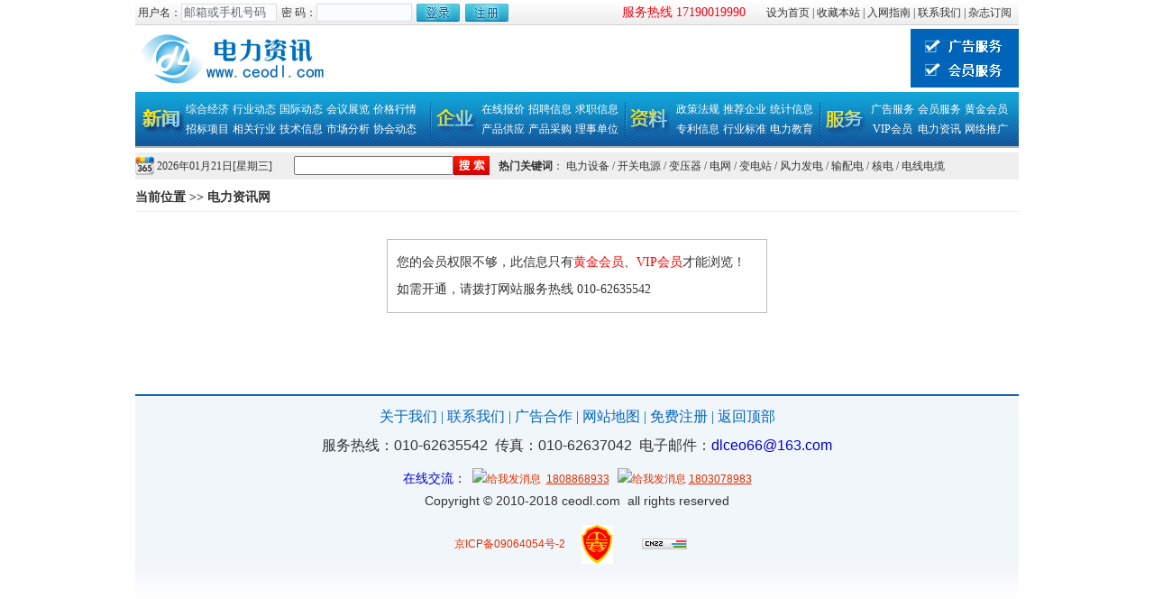

--- FILE ---
content_type: text/html;charset=utf-8
request_url: http://www.ceodl.com/s26406.html
body_size: 83
content:
<script language='javascript'>window.location.href='nopri.html'</script>

--- FILE ---
content_type: text/html;charset=utf-8
request_url: http://www.ceodl.com/nopri.html
body_size: 12343
content:
<!DOCTYPE html PUBLIC "-//W3C//DTD XHTML 1.0 Transitional//EN" "http://www.w3.org/TR/xhtml1/DTD/xhtml1-transitional.dtd">
<html xmlns="http://www.w3.org/1999/xhtml">
<head>
<meta http-equiv="Content-Type" content="text/html; charset=utf-8" />
<title>电力资讯网</title>
<META content="" name="keywords" />
<META content="" name="description" />
<link href="css.css" rel="stylesheet" type="text/css" />
<style>
.dymtitle{font-size:16px;font-weight:bold;height:40px; line-height:40px;color:#DD2E01;}
</style>
<script src="js/jquery/jquery-1.8.3.js"></script>
<script src="js/jquery/jquery-ui-1.9.2.custom.js"></script>
<link href="js/jquery/css/start/jquery-ui-1.9.2.custom.css" rel="stylesheet">
<script src="js/f.js"></script>
<script src="js/MSClass.js" language="javascript"></script>
<div style="display:none;width:640px;height:480px;" id="dialog">Loadding...</div>
<div style="display:none;width:900px;height:460px;" id="debug" title="提示信息：">Loadding...</div>
<script>
$(function(){
$("#dialog").dialog({
autoOpen: false,
width:640,height:500,
title:'www.dlceo.cn',
buttons:[{text: "关闭",click:function(){$( this ).dialog( "close" );}}]
});
});
</script></head>
<body>
<script src="js/jquery/jquery-1.8.3.js"></script>
<script src="js/jquery/jquery-ui-1.9.2.custom.js"></script>
<link href="js/jquery/css/start/jquery-ui-1.9.2.custom.css" rel="stylesheet">
<script src="js/f.js"></script>
<script src="js/MSClass.js" language="javascript"></script>
<div style="display:none;width:640px;height:480px;" id="dialog">Loadding...</div>
<div style="display:none;width:900px;height:460px;" id="debug" title="提示信息：">Loadding...</div>
<script>
$(function(){
$("#dialog").dialog({
autoOpen: false,
width:640,height:500,
title:'www.dlceo.cn',
buttons:[{text: "关闭",click:function(){$( this ).dialog( "close" );}}]
});
});
</script><link href="css.css" rel="stylesheet" type="text/css" />
<div class="top1">
<div id="topuser"></div>
<div class="top12"><span class="red f14 mr20">服务热线 17190019990</span><a href="#" onclick="this.style.behavior='url(#default#homepage)';this.sethomepage('http://www.ceodl.com')" style="cursor:pointer">设为首页</a>|<a href="javascript:window.external.addfavorite('http://www.ceodl.com','电力资讯网')">收藏本站</a>|<a href="/d7256.html">入网指南</a>|<a href="d188.html" target="_blank">联系我们</a>|<a href="/dyzz.html">杂志订阅</a></div>
</div>
<script>$('#topuser').load('ajax.php?ac=checklogin&sid='+Math.random())</script>
<div class="top2">
<div class="logo"><a href="/"><img src="upload/news/1480677416.jpg" border="0" /></a></div>
<div class="top22">
<a href='http://www.ceodl.com/service294.html' target='_blank'><object classid='clsid:D27CDB6E-AE6D-11cf-96B8-444553540000' codebase='http://download.macromedia.com/pub/shockwave/cabs/flash/swflash.cab#version=7,0,19,0' width='630' height='65'><param name='movie' value='upload/news/1467953470.swf' /><param name='quality' value='high' /><param name='wmode' value='opaque'><embed src='upload/news/1467953470.swf' quality='high' pluginspage='http://www.macromedia.com/go/getflashplayer' type='application/x-shockwave-flash' wmode='transparent' width='630' height='65'></embed></object></a></div>
<div class="top23"><a href="service294.html" target="_blank"><img src="images/top23_1.jpg" /></a><br /><a href="service291.html" target="_blank"><img src="images/top23_2.jpg" /></a></div>
</div>
<div class="menu">
<div style="width:328px;float:left;"><ul>
<li class="menuli"><a href="c222.html" target="_blank">综合经济</a></li>
<li class="menuli"><a href="c29.html" target="_blank">行业动态</a></li>
<li class="menuli"><a href="c30.html" target="_blank">国际动态</a></li>
<li class="menuli"><a href="c31.html" target="_blank">会议展览</a></li>
<li class="menuli"><a href="c32.html" target="_blank">价格行情</a></li>
<li class="menuli"><a href="c35.html" target="_blank">招标项目</a></li>
<li class="menuli"><a href="c33.html" target="_blank">相关行业</a></li>
<li class="menuli"><a href="c36.html" target="_blank">技术信息</a></li>
<li class="menuli"><a href="c37.html" target="_blank">市场分析</a></li>
<li class="menuli"><a href="c34.html" target="_blank">协会动态</a></li>
</ul></div>
<div style="width:216px;float:left;"><ul>
<li class="menuli"><a href="c38.html" target="_blank">在线报价</a></li>
<li class="menuli"><a href="c39.html" target="_blank">招聘信息</a></li>
<li class="menuli"><a href="c40.html" target="_blank">求职信息</a></li>
<li class="menuli"><a href="c223.html" target="_blank">产品供应</a></li>
<li class="menuli"><a href="c224.html" target="_blank">产品采购</a></li>
<li class="menuli"><a href="" target="_blank">理事单位</a></li>
</ul></div>
<div style="width:216px;float:left;"><ul>
<li class="menuli"><a href="c42.html" target="_blank">政策法规</a></li>
<li class="menuli"><a href="c46.html" target="_blank">推荐企业</a></li>
<li class="menuli"><a href="c43.html" target="_blank">统计信息</a></li>
<li class="menuli"><a href="c44.html" target="_blank">专利信息</a></li>
<li class="menuli"><a href="c45.html" target="_blank">行业标准</a></li>
<li class="menuli"><a href="c41.html" target="_blank">电力教育</a></li>
</ul></div>
<div style="width:220px;float:left;"><ul>
<li class="menuli"><a href="http://www.ceodl.com/service294.html" target='_blank'>广告服务</a></li>
<li class="menuli"><a href="http://www.ceodl.com/service291.html" target='_blank'>会员服务</a></li>
<li class="menuli"><a href="http://www.ceodl.com/service292.html" target='_blank'>黄金会员</a></li>
<li class="menuli"><a href="http://www.ceodl.com/service293.html" target='_blank'>VIP会员</a></li>
<li class="menuli"><a href="http://www.ceodl.com/service296.html" target='_blank'>电力资讯</a></li>
<li class="menuli"><a href="http://www.ceodl.com/service294.html" target='_blank'>网络推广</a></li>
</ul></div>
</div>
<div class="ss">
<div><table border="0" cellpadding="0" cellspacing="0"><tr>
<td width="25"><img src="images/sch.png" /></td><td height="21" width="155"> <span id="showtime"></span>
<script language="javascript">$('#showtime').load('ajax.php?ac=get_showtime&sid='+Math.random());</script>
</td>
<td width="150"><input type="text" class="input_ss" id="topss" onkeydown="if(event.keyCode==13) $('#ssimagebutton').click();" /> </td>
<td width="50"><img src="images/ss.jpg" onclick="if($('#topss').val()!=''){window.location.href='search.php?ss='+$('#topss').val();}else{alert('请输入搜索关键字');}" style="cursor:pointer" id="ssimagebutton" /></td>
<td width="590"> <b>热门关键词</b>：
<span><a href="/search.php?ss=电力设备" target="_blank">电力设备</a> /</span>
<span><a href="/search.php?ss=开关电源" target="_blank">开关电源</a> /</span>
<span><a href="/search.php?ss=变压器" target="_blank">变压器</a> /</span>
<span><a href="/search.php?ss=电网" target="_blank">电网</a> /</span>
<span><a href="/search.php?ss=变电站" target="_blank">变电站</a> /</span>
<span><a href="/search.php?ss=风力发电" target="_blank">风力发电</a> /</span>
<span><a href="/search.php?ss=输配电" target="_blank">输配电</a> /</span>
<span><a href="/search.php?ss=核电" target="_blank">核电</a> /</span>
<span><a href="/search.php?ss=电线电缆" target="_blank">电线电缆</a> </span>
</td>
</tr></table>
</div></div><div class="nav">
<div class="navl"></div><div class="navm">当前位置 >> <a href="/" class="font">电力资讯网</a></div>
<div class="navr"></div>
</div>
<div class="cl"></div>
<div style="width:400px;margin:30px auto; line-height:30px;border:1px solid silver;padding:10px;font-size:14px;">
您的会员权限不够，此信息只有<a href="/service291.html"><font color="red">黄金会员</font></a>、<a href="/service291.html"><font color="red">VIP会员</font></a>才能浏览！<br />
如需开通，请拨打网站服务热线 010-62635542
</div>
<div class="c">
<div style="width:320px;float:left">
<script type="text/javascript"><!--
google_ad_client = "ca-pub-6956738183000928";
/* 页首横幅 */
google_ad_slot = "5096742564";
google_ad_width = 320;
google_ad_height = 50;
//-->
</script>
<script type="text/javascript"
src="http://pagead2.googlesyndication.com/pagead/show_ads.js">
</script>
</div>
<div style="width:320px;float:left;margin-left:10px;">
<script type="text/javascript"><!--
google_ad_client = "ca-pub-6956738183000928";
/* 页首横幅 */
google_ad_slot = "5096742564";
google_ad_width = 320;
google_ad_height = 50;
//-->
</script>
<script type="text/javascript"
src="http://pagead2.googlesyndication.com/pagead/show_ads.js">
</script>
</div>
<div style="width:320px;float:left;margin-left:10px;">
<script type="text/javascript"><!--
google_ad_client = "ca-pub-6956738183000928";
/* 页首横幅 */
google_ad_slot = "5096742564";
google_ad_width = 320;
google_ad_height = 50;
//-->
</script>
<script type="text/javascript"
src="http://pagead2.googlesyndication.com/pagead/show_ads.js">
</script>
</div>
</div>
<div class="end"><div class="endc">
<div class="end_menu">
<a href="d187.html" class="blue">关于我们</a> | <a href="d188.html" class="blue">联系我们</a> | <a href="/service294.html" class="blue">广告合作</a> | <a href="d7257.html" class="blue">网站地图</a> | <a href="register.html" class="blue">免费注册</a> | <a href="#top" class="blue">返回顶部</a></div>
<div class="end2 wze"><div>
	<div class="endmenu" style="text-align: center">
		<span style="font-size: 14px"><font size="3">服务热线：010-62635542 &nbsp;传真：010-62637042 &nbsp;电子邮件：</font><a href="mailto:ncsqwk@163.com" style="color: rgb(221,46,1); text-decoration: none"><span style="color: rgb(0,0,205)"><font size="3">dlceo66@163.com</font></span></a></span></div>
	<div class="end1">
		<p style="text-align: center">
			<span style="font-size: 14px; color: rgb(0,0,205)">在线交流：&nbsp;</span>&nbsp;<a href="tencent://message/?uin=1808868933&amp;site=qq%E5%AE%A2%E6%9C%8D&amp;menu=yes" style="color: rgb(221,46,1); text-decoration: none"><img alt="给我发消息" border="0" src="http://wpa.qq.com/pa?p=1:1808868933:1" style="border-top-width: 0px; border-left-width: 0px; border-bottom-width: 0px; border-right-width: 0px" /></a>&nbsp; <u><a href="tencent://message/?uin=1808868933&amp;site=qq%E5%AE%A2%E6%9C%8D&amp;menu=yes" style="color: rgb(221,46,1); text-decoration: none">1808868933</a></u> &nbsp;&nbsp;<a href="tencent://message/?uin=1803078983&amp;site=qq%E5%AE%A2%E6%9C%8D&amp;menu=yes" style="color: rgb(221,46,1); text-decoration: none"><img alt="给我发消息" border="0" src="http://wpa.qq.com/pa?p=1:1808868933:1" style="border-top-width: 0px; border-left-width: 0px; border-bottom-width: 0px; border-right-width: 0px" /></a> <u><a href="tencent://message/?uin=1803078983&amp;site=qq%E5%AE%A2%E6%9C%8D&amp;menu=yes" style="color: rgb(221,46,1); text-decoration: none">1803078983</a></u><br />
			<span style="font-size: 14px"><span>Copyright<span class="Apple-converted-space">&nbsp;</span><span style="font-family: arial, helvetica, sans-serif">&copy;<span class="Apple-converted-space">&nbsp;</span></span>2010-2018 ceodl.com &nbsp;all rights reserved</span></span></p>
		<table align="center" width="300">
			<tbody>
				<tr>
					<td>
						<a class="font" href="http://beian.miit.gov.cn/" style="color: rgb(221,46,1); text-decoration: none" target="_blank">京ICP备09064054号-2</a></td>
					<td>
						<a href="http://beian.miit.gov.cn/" style="color: rgb(221,46,1); text-decoration: none" target="_blank"><img border="0" height="43" src="http://www.nhclsq.com/images/icp.jpg" style="border-top-width: 0px; border-left-width: 0px; border-bottom-width: 0px; border-right-width: 0px" width="35" /></a></td>
					<td width="100">
						<a href="http://cnzz.com/stat/website.php?web_id=3975245" style="color: rgb(221,46,1); text-decoration: none" target="_blank" title="站长统计"><img border="0" hspace="0" src="http://icon.cnzz.com/img/pic.gif" style="border-top-width: 0px; border-left-width: 0px; border-bottom-width: 0px; border-right-width: 0px" /></a></td>
				</tr>
			</tbody>
		</table>
	</div>
</div>
<p>
	&nbsp;</p>
</div>
</div></div>
</body>
</html>

--- FILE ---
content_type: text/html;charset=utf-8
request_url: http://www.ceodl.com/ajax.php?ac=checklogin&sid=0.6688350632152762
body_size: 738
content:
<table cellpadding="0" cellspacing="0" border="0"><tr><td>&nbsp;用户名：</td>
<td width="111" height="22"><input name="usr" type="text" class="top_input" id="usr" onfocus="if(this.value=='邮箱或手机号码'){this.value=''}" onblur="if(this.value==''||this.value=='邮箱或手机号码'){this.value='邮箱或手机号码';}" value="邮箱或手机号码" style="color:#666666;"/>
</td><td>密 码：</td>
<td width="111"><input name="pwd" type="password" class="top_input" id="pwd" style="color:#666666;" /></td>
<td width="54"><a href="javascript:void(0)" onclick="login();"><img src="images/login.png" border="0" /></a></td><td><a href="register.html"><img src="images/reg.png" border="0" /></a></td>
</tr></table>


--- FILE ---
content_type: text/html;charset=utf-8
request_url: http://www.ceodl.com/ajax.php?ac=get_showtime&sid=0.027268712472235723
body_size: 40
content:
 2026年01月21日[星期三]

--- FILE ---
content_type: text/html; charset=utf-8
request_url: https://www.google.com/recaptcha/api2/aframe
body_size: 249
content:
<!DOCTYPE HTML><html><head><meta http-equiv="content-type" content="text/html; charset=UTF-8"></head><body><script nonce="0GNrSFIWgXy33nWKBgcKgw">/** Anti-fraud and anti-abuse applications only. See google.com/recaptcha */ try{var clients={'sodar':'https://pagead2.googlesyndication.com/pagead/sodar?'};window.addEventListener("message",function(a){try{if(a.source===window.parent){var b=JSON.parse(a.data);var c=clients[b['id']];if(c){var d=document.createElement('img');d.src=c+b['params']+'&rc='+(localStorage.getItem("rc::a")?sessionStorage.getItem("rc::b"):"");window.document.body.appendChild(d);sessionStorage.setItem("rc::e",parseInt(sessionStorage.getItem("rc::e")||0)+1);localStorage.setItem("rc::h",'1769011167351');}}}catch(b){}});window.parent.postMessage("_grecaptcha_ready", "*");}catch(b){}</script></body></html>

--- FILE ---
content_type: text/css
request_url: http://www.ceodl.com/css.css
body_size: 13143
content:
body{font-size:12px;margin:0;padding:0;color:#333333;}
div{overflow:hidden;}
img{border:0;}
a{color:#333333; text-decoration:none;}
a:visited{color:#333333;}
a:hover{color:#0064B9;}
ul{margin:0;padding:0;overflow:hidden;}
li{list-style:none;}
input{color:#333333;}
.dno{display:none;}
.mt5{margin-top:5px;}
.mt10{margin-top:10px;}
.m5{margin:5px;}
.m10{margin:10px;}
.mb10{margin-bottom:10px;}
.pdtop10{padding-top:10px;}
.lh24{line-height:24px;}
.tc{text-align:center}
.tr{text-align:right}
.f14{font-size:14px;}
.fl{float:left;}
.fr{float:right;}
.bk{border:1px solid #C1D5EE;}
.mr20{margin-right:20px;}
.b{font-weight:bold;}
.wz{color:#0668A9;}
.a1{color:#0065BA;} 
.a1 a:link{color:#0065BA; text-decoration:none;}
.a1 a:visited{color:#0065BA;}
.a1 a:hover{color:#0065BA;}
.xhx{border-bottom:1px dashed silver;}
.xhx td{border-bottom:1px dashed silver;}
.wze{font-family:Arial, Helvetica, sans-serif;}
.red{color:#F50512;}
.red:link{color:#F50512;}
.red:visited{color:#F50512;}
.blue{color:#0067BC;}
.blue:link{color:#0067BC;}
.blue:visited{color:#0067BC;}
.white{color:#ffffff;}
.white:link{color:#ffffff;}
.white:visited{color:#ffffff;}
.nav{width:980px;height:30px;line-height:30px;margin:0 auto;font-size:14px;font-weight:bold;border-bottom:1px solid #efefef;clear:both;}
.nav span{margin:0 2px; font-family: Arial, Helvetica, sans-serif}
.c{width:980px;margin:0 auto;clear:both;margin-top:10px;}
.c960{width:960px;line-height:24px;margin:0 auto;}
.top1{width:980px;margin:0 auto;height:28px; line-height:28px; background:url(images/top1bg.jpg) repeat-x;}
.top2{width:980px;height:74px;margin:0 auto;clear:both;}
.logo{float:left;width:224px;height:65px;margin-top:4px;}
.logo img{width:218px;height:65px;}
.top22{float:left;width:630px;height:65px;margin-top:4px;}
.top23{float:right;width:120px;height:65px;margin-top:4px; background:#0064B9;}
.top23 img{margin-top:12px;margin-left:16px;border:0;}
.menu{width:980px;height:62px;margin:0 auto;background: url(images/menubg.jpg);font-size:12px;}
.menu a{color:#ffffff;}
.menu_hover{background:url(images/menuhover.jpg) no-repeat;}
.menu ul{margin-left:54px;margin-top:8px;line-height:22px;}
.menu ul li{float:left;width:48px;text-align:center;padding:0 2px;}
.menu ul li:hover{color:#FFE97C;background:url(images/menuhover.jpg) no-repeat;}

.top3{width:980px;height:59px;margin:0 auto;background:url(images/top3bg.jpg) repeat-x;clear:both;}
.top3c{width:980px;height:20px;margin:0 auto;background:url(images/top3bg.jpg) repeat-x;}
.top31{float:left;width:134px;}
.top32{float:left;width:368px;height:27px;margin-top:14px;border:1px solid #B6B6B6; background:#ffffff;}
.top33{float:left;width:86px;height:29px;margin-top:14px; margin-left:3px;}
.top34{float:left;margin-top:14px;margin-left:20px;line-height:27px;width:360px;height:24px;}
.ss_input{width:360px;height:27px;line-height:27px;border:0;}
.hotkey{color:#0065B7;font-weight:bold;}
.ss{width:980px;height:30px;line-height:30px; background:#efefef;margin:5px auto;}
#topuser{width:430px;float:left;}
.top_input{width:100px;height:16px;border:1px solid #dddddd; background:#F9FDFF;}
.rounded{border:1px #CCC solid; background:#FFF; -moz-border-radius:5px; -webkit-border-radius:5px; border-radius:5px;}
.input{outline:0; border:1px #CCC solid; padding:5px; height:15px; line-height:15px;}
.select{padding:4px; height:27px; border:1px #CCC solid;}
.top12{float:right;width:500px; text-align:right;padding-right:5px;}
.top12 a{margin:0 3px;}
.big_title{height:40px; line-height:40px; font-size:16px;font-weight:bold;border-bottom:1px solid #efefef;color:#9E0500;}
.c_ul li{float:left;width:180px;margin:10px 5px;text-align:center;line-height:30px;}
.index_ys{width:920px;margin:20px auto;line-height:30px;font-size:14px;}
.index_ys ul li{background:url(images/li.jpg) no-repeat;padding-left:40px;margin:10px 0;}
.end{width:980px;clear:both;line-height:24px;background:url(images/endbg.jpg) repeat-x;text-align:center;margin:10px auto;}
.endc{width:980px;padding:10px 0;margin:0 auto;}
.end_menu{text-align:center; font-size:16px;line-height:30px;color:#0067BC;}
.end2{margin:5px auto;line-height:24px;padding-bottom:50px;}
.index_gcalul li{float:left;width:200px;height:200px; text-align:center;margin:20px 20px;}
.index_gcalul li .title{height:24px;line-height:24px; background:#efefef;}
.l{width:730px;float:left;margin-left:10px;}
.lul li{float:left;width:140px;height:160px; text-align:center;margin:20px 20px;}
.lul li .title{height:24px;line-height:24px; background:#efefef;}
.ul1{margin-left:8px;}
.ul1 li{float:left;width:150px;height:170px; text-align:center;margin:20px 20px;border:1px solid #cccccc; background:#efefef;}
.ul1 li img{border:0;padding:2px;}
.ul1 li .title{height:24px;line-height:24px; background:#cccccc;margin-top:2px;}
.r{width:210px;float:right;margin-right:10px;padding:4px;border:1px solid #cccccc;margin:10px;}
.rtitle{height:30px;line-height:30px;border-bottom:1px solid #cccccc;font-weight:bold;}
.rul li{ line-height:30px;}
.lsdw{background:url(images/lsdw_bg.jpg) repeat-x;height:34px;line-height:31px;border-right:1px solid #BED4EB;}
.lsdw_t{float:left;width:110px;height:34px;float:left; background:url(images/lsdw_t.jpg) no-repeat;}
.lsdw_t_r{float:left;color:#F66707;padding-left:12px;font-weight:bold;}
.lsdw_t_m{float:right;padding-right:12px;}
.lsdw1{height:60px;border:1px solid #BED4EB;border-top:none;padding:10px 0;}
.lsdw1 ul li{float:left;margin-left:9px;}
.lsdw1 img{width:182px;height:60px;border:1px solid #969897;}
.ggw3{clear:both;}
.ggw3 li{float:left;margin-right:10px;width:320px;height:60px;overflow:hidden;}
.ggw3 img{width:320px;height:60px;}
.ggw5{clear:both;}
.ggw5 li{float:left;margin-right:10px;width:188px;height:60px;overflow:hidden;}
.ggw5 img{width:188px;height:60px;}
.title1{background:url(images/title12bg.jpg) repeat-x;height:30px;line-height:30px;color:#0064B9;}
.title11{float:left;width:85px;background:url(images/title11bg.jpg) no-repeat;padding-left:22px;font-size:14px;font-weight:bold;}
.title11a{float:left;width:117px;background:url(images/title11abg.jpg) no-repeat;padding-left:22px;font-size:14px;font-weight:bold;}
.title12{float:left;color:#F66707;padding-left:12px;font-weight:bold;}
.title1more{float:right;padding-right:10px;}
.title2{height:30px;line-height:30px;color:#0064B9;border-bottom:1px solid #BED4EB;}
.title21{float:left;width:85px;background:url(images/title11bg.jpg) no-repeat;padding-left:22px;font-size:14px;font-weight:bold;}
.title22{float:left;padding-left:10px;font-weight:bold;}
.title2more{float:right;padding-right:10px;}
.fbxxbtn{width:99px;height:30px; background:url(images/title22bg.jpg) no-repeat;text-align:center;margin:0 15px;}
.index_flash{width:303px;height:242px;float:left;}
.index_gqxx{width:390px;height:242px;float:left;margin-left:10px;}
.index_gqxx_r{float:right;height:242px;}
.index_gqxx_r div{padding:1px;border:1px solid #BED4EB;margin-bottom:6px;}
.index_gqxx_r img{width:258px;height:52px;padding:1px;border:1px solid #BED4EB;margin-bottom:6px;display:block;}
.index_xxqk{width:303px;height:278px;float:left;}
.index_tjhy{float:right;width:260px;height:278px;}
.zgcmsb{width:970px;height:236px;margin:5px auto;}
.zgcmsbul{margin:0px;}
.zgcmsbul li{float:left;width:126px;height:109px;margin:3px 5px;border:1px solid #ccc;}
.zgcmsbul li img{width:126px;height:109px;}
.tjqytitle{width:976px;height:28px;margin:0 auto;background:url(images/tjqy.jpg) no-repeat}
.tjyq{width:978px;margin:10px auto;}
.tjyqul{margin:0px;}
.tjyqul li{float:left;width:183px;height:70px;margin-left:10px;}
.tjyqul li img{width:183px;height:60px;}

.cpsbfl{height:334px;}
.cpsbflul{margin:8px;}
.cpsbflul li{width:304px;height:60px;float:left;margin:7px 5px; line-height:20px;overflow:hidden;padding:3px;}
.cpsbflul li:hover{ background:#efefef;}
.title3{height:54px;line-height:30px;color:#0064B9; background:url(images/title3bg.jpg) repeat-x;}
.title31{float:left;width:217px;height:54px;}
.title32{float:left;width:762px;margin-top:13px;line-height:30px;color:#000000;border-right:1px solid #BCD5E9;}
.title3more{float:right;padding-right:10px;border-right:#BCD5E9;}
.index_news_div1{width:980px;clear:both;margin:0 auto;}
.index_news_div2{width:325px;height:212px;float:left;border:1px solid #BED4EB;border-right:0;margin-top:10px;}
.index_news_div3{margin:6px; line-height:25px;}
.index_news_div3 li{background:url(images/libg.jpg) no-repeat 0 8px;padding-left:10px;}
.index_zpxx li{height:26px;line-height:26px;overflow:hidden;}
.nrul li{background:url(images/libg.jpg) no-repeat 0 8px;padding-left:10px;}
.index_nr_pic1{width:95px;height:75px;border:1px solid #BFD3EB;}
.index_nr_div1{width:105px;height:80px;float:left;}
.index_nr_div2{float:left;width:200px;}
.index_nr_div3{clear:both;height:70px;padding-top:10px;}
.index_ggw_div1{width:980px;margin:0 auto;}
.index_ggw_div11{width:326px;height:62px;float:left;}
.index_ggw_div11 img{border:1px solid silver;}
.dlmrul{margin-left:5px;margin-top:10px;}
.dlmrul li{float:left;width:230px;height:110px;margin:5px 5px;overflow:hidden;}
.dlmr_l{width:100px;float:left;}
.dlmr_l img{width:80px;height:90px;padding:6px;border:1px solid silver;}
.dlmr_r{width:130px;float:left; line-height:20px;}
.dlmr_r_title{font-size:14px;font-weight:bold;}
.yqlj_txt_div{height:45px;margin:10px;}
.yqlj_txt_div ul{margin-left:5px;}
.yqlj_txt_div ul li{float:left;width:94px;margin:0px; line-height:20px}
.yqlj_pic_div{height:90px;margin-left:10px;}
.yqlj_pic_div ul li{float:left;width:118px;height:33px;margin:0 7px 10px 10px;}
.yqlj_pic_div ul li img{width:118px;height:31px;border:1px solid #000000;}
.zchy{width:240px;}
.index_zhjj{width:390px;height:280px;float:left;margin-left:10px;}
.index_zhjjul li{clear:both;height:24px;line-height:24px;}
.index_zhjjul{width:380px;}
.index_gqxxul{width:390px;}
.index_gqxxul li{width:170px;float:left;height:24px;line-height:24px;margin-right:10px;}
.index_zhjjul li,.index_gqxxul li,.libg1{background:url(images/libg1.jpg) no-repeat 5px;padding-left:15px;}
.index_gqxx_title{color:#0065BD;font-size:14px;font-weight:bold;height:30px;line-height:30px;border-bottom:1px solid #BED4EB;padding-left:10px;}
.gqxx_title{width:90px;text-align:center;border-right:1px solid #BED4EB;font-size:14px; cursor:pointer;}
.gqxx_title.hover{background:url(images/gqxx_title_hoverbg.jpg) no-repeat;}
.index_zxbj_div{float:left;width:705px;height:225px;}
.index_zxbj_div_r{float:right;width:259px;height:225px;}
.index_title_zpxx,.index_title_qzxx{width:129px;height:31px;line-height:31px;float:left;text-align:center;font-weight:bold;font-size:14px;color:#333333; cursor:pointer;}
.index_title_zpxx.hover{border-right:1px solid #C3D8ED; background:url(images/zpqzbg.jpg) repeat-x;color:#0265BA;}
.index_title_qzxx.hover{border-left:1px solid #C3D8ED; background:url(images/zpqzbg.jpg) repeat-x;color:#0265BA;}
.index_zpxx,.index_qzxx{line-height:24px;}
.index_zxbj_bg{background:url(images/index_zxbj_bg.jpg) repeat-y;height:184px;margin-top:10px;}
.index_zxbj_bg_title{border-top:1px solid #BFD3EB;border-bottom:1px solid #BFD3EB;height:24px; line-height:24px; background:url(images/index_zxbj_bg_title.jpg) repeat-y;}
.index_zxbj_bg td{ text-align:center;}
.index_zxbj_nr td{height:24px;}
.c_l{width:700px;float:left; line-height:24px;}
.c_r{width:260px;float:right;}
.c_ggw_ul li{margin-bottom:8px;}
.pg{height:30px; line-height:30px; text-align:center;border-bottom:1px solid #efefef;}
.pg span{margin:0 5px;}
.pg a{margin:0 5px;color:#0064B9;}
.gobtn{border:1px solid #333;margin-left:2px;background:#efefef;height:20px;width:30px; cursor:pointer;}
.table_title{background:#efefef;height:30px;line-height:30px;color:#0064B9;font-size:14px;font-weight:bold;}
.s_title{line-height:30px;text-align:center;font-weight:bold;font-size:16px;}
.s_other{text-align:center;border-bottom:3px solid #efefef;margin-bottom:10px;height:30px; line-height:30px;}
.btn{padding:5px 10px;line-height:24px; background:#0064b9;color:#ffffff;}
.btn:hover{color:#ffffff;}
.btn:visited{color:#ffffff;}
.gsxxtable td{background:#ffffff;}
.yqlj_div{clear:both;border:1px solid silver;padding:10px;margin-top:10px;}
.yqlj_div ul{margin:0;padding:0;}
.yqlj_div ul li{float:left;margin:10px;list-style:none;width:148px; text-align:center;}
.yqlj_div ul li img{width:118px;height:31px;border:1px solid #000000;}
.yqlj_r_ul li{height:70px;}
.c_pic{clear:both;border:1px solid silver;padding:10px;margin-top:10px;}
.c_pic_ul li{float:left;margin:10px;list-style:none;width:148px;height:100px;text-align:center;}
.yqlj_div ul{margin:0;padding:0;}
.cpsbdiv{border:1px solid #cccccc;padding:10px;}
.cpsb_gsmc{font-size:14px;font-weight:bold; height:36px; line-height:36px;width:500px;float:left;overflow:hidden;}
.cpsb_gsmc a{color:#DD2E01;}
.cpsb_gsjj{line-height:24px;height:50px; overflow:hidden;}
.zycptr{color:#666666;}
.zycptr a{color:#666666;}
.zycptr a:visited{color:#666666;}
.cpsbdq{height:36px; line-height:36px;float:left;width:150px;overflow:hidden;text-align:right;}
.gsxxtable td{background:#ffffff;}
.c_r_fl ul li{float:left;margin:0 5px; line-height:24px;}
.jubao ul li{float:left;width:104px;height:60px;overflow:hidden;line-height:20px;}
.jubao span{float:left;}

--- FILE ---
content_type: application/javascript
request_url: http://www.ceodl.com/js/f.js
body_size: 2893
content:
function delCookie(name)
{
     var exp = new Date();
     exp.setTime(exp.getTime() - 1);
     var cval=getCookie(name);
     if(cval!=null) document.cookie= name + "="+cval+";expires="+exp.toGMTString();
}
function getCookie(name)//取cookies函数
{
var arr = document.cookie.match(new RegExp("(^| )"+name+"=([^;]*)(;|$)"));
    if(arr != null) return unescape(arr[2]); return null;

}
function msg(p1,p2){
$("#debug").html(p1);
$("#debug" ).dialog({
 modal: true,
 buttons: {
 '确定': function() {
 $(this).dialog("close");$('#'+p2).focus();
 }
 }
});	
}
function msg1(p1,p2,p3){
$("#debug").html(p1);
$("#debug" ).dialog({
 modal: true,
 buttons: {
 '确定': function() {
 $(this).dialog("close");eval(p2);eval(p3);
 },
 '取消': function() {
 $(this).dialog("close");
 }
 }
});	
}
function DrawImage(ImgD,w,h){
var image=new Image();
var iwidth = w;
var iheight = h;
image.src=ImgD.src;
if(image.width<w) return;
if(image.width>0 && image.height>0){
flag=true;
if(image.width/image.height>= iwidth/iheight){
if(image.width>iwidth){
ImgD.width=iwidth;
ImgD.height=(image.height*iwidth)/image.width;
}else{
ImgD.width=image.width;
ImgD.height=image.height;
}
//ImgD.alt=image.width+"×"+image.height;
}else{
if(image.height>iheight){
ImgD.height=iheight;
ImgD.width=(image.width*iheight)/image.height;
}else{
ImgD.width=image.width;
ImgD.height=image.height;
}
//ImgD.alt=image.width+"×"+image.height;
}
//alert($('#simgdiv').css('height'));
$('#infodiv').css('height',ImgD.height);
//alert($('#simgdiv').css('height'));
}
}
//调用方式<img src="<?=$rs1['pic'];?>" border="0" onload="javascript:DrawImage(this,500,375)">
function setTab(name,cursel,n){
for(i=1;i<=n;i++){
var menu=document.getElementById(name+i);
var con=document.getElementById("con_"+name+"_"+i);
menu.className=i==cursel?"hover":"";
con.style.display=i==cursel?"block":"none";
}
}
function login(){
if($('#usr').val()==''||$('#usr').val()=='邮箱或手机号码'){
alert('请输入用户名');
$('#usr').focus();
return false;	
}
if($('#pwd').val()==''){
alert('请输入密码');
$('#pwd').focus();
return false;	
}
$('#topuser').load('ajax.php?ac=login&usr='+$('#usr').val()+'&pwd='+$('#pwd').val());
}
function CheckAll(form){
for (var i=0;i<form.elements.length;i++){
var e = form.elements[i];
if (e.name != 'chkall'){
e.checked = form.chkall.checked;
//alert(form.elements[i].value);
} 
}
}
function getsessionyzm(){
 $.get("ajax.php",{ac:'getsessionyzm',sid:Math.random()},function(data){
  if($.trim($('#yzm').val().toLowerCase())==$.trim(data)){
   $('#submitbutton').attr('disabled',false);
   $('#yzmreturnxx').html("&nbsp;");
  }else{
  $('#yzmreturnxx').html("<font color='red'>验证码不正确!请输入 "+$.trim(data)+" </font>");
  $('#submitbutton').attr('disabled',true);
 }
});
}

--- FILE ---
content_type: application/javascript
request_url: http://www.ceodl.com/js/MSClass.js
body_size: 11066
content:
<!--
/*MSClass (Class Of Marquee Scrollͨ�ò���Ϲ���JS��װ��) Ver 1.65*\

������ʱ��:2006-08-29 (Ver 0.5)
������ʱ��:2006-08-31 (Ver 0.8)
������ʱ��:2007-12-28 (Ver 1.65)
������˵��: + ���빦�� * ����������
	1.65.071228
		* �������������ʽ���� (�������������е����⣬������������)
		* ���׽������IE���⵼�����¹���ҳ�����׵����� (���θ�����Ҫ���������,��л���ϵ������������)
	1.6.070131
		+ ��ֹ��������ͣ����� (����9����������Ϊ-1���߶�̬��ֵ��ScrollSetp����Ϊ-1)
		+ �ж��Ƿ���Թ��� (����������С����ʾ����,���Զ�ȡ������)
		+ ������ʼ������ (������������������ֹͣ)
		+ Ĭ��ֵ (������ID��ѡ�⣬�����������ɸ����������ѡ������)
		+ ������̬��ֵ (�������Ӣ�ı�ʾtop|up|bottom|down|left|right,ʹ���ֱ�ۡ�����)
		* ���ֹ�����׼ȷ (���θ�����ҪĿ�Ľ����Bug,��л�ܬB�������)
	1.4.061211
		+ �����ͣ�ı�������� (�����ͣ�������ҹ���)
		* �����ĵ����ع��������»�ȡ�ĸ߶�/���Ȳ�׼ȷ
		* ������������� (IE��FF��Opera��NS��MYIE)
	1.2.060922
		+ ָ����Χ��Ъ����
		* �������
		* ������Ъ����ֹͣ�Ĵ���
	1.0.060901
		+ ���¡����ҹ���
		+ ��ʼ�ȴ�ʱ��
		+ ��������
		* ����ʱ�䵥λ
		* �������
		* �����ѭ��
		* ��ǿ����
		* �����Ż�
	0.8.060829
		  ������������ϡ��������

����ʾ��ַ:http://www.popub.net/script/MSClass.html
�����ص�ַ:http://www.popub.net/script/MSClass.js

��Ӧ��˵��:ҳ�����<script type="text/javascript" src="MSClass.js"></script>
	
	����ʵ��:
		//����ֱ�Ӹ�ֵ��
		new Marquee("marquee")
		new Marquee("marquee","top")
		......
		new Marquee("marquee",0,1,760,52)
		new Marquee("marquee","top",1,760,52,50,5000)
		......
		new Marquee("marquee",0,1,760,104,50,5000,3000,52)
		new Marquee("marquee",null,null,760,104,null,5000,null,-1)

		//������̬��ֵ��
		var marquee1 = new Marquee("marquee")	*�˲�����ѡ
		marquee1.Direction = "top";	����	marquee1.Direction = 0;
		marquee1.Step = 1;
		marquee1.Width = 760;
		marquee1.Height = 52;
		marquee1.Timer = 50;
		marquee1.DelayTime = 5000;
		marquee1.WaitTime = 3000;
		marquee1.ScrollStep = 52;
		marquee1.Start();

	����˵��:
		ID		"marquee"	����ID		(��ѡ)
		Direction	(0)		��������	(��ѡ,Ĭ��Ϊ0���Ϲ���) �����õ�ֵ����:0,1,2,3,"top","bottom","left","right" (0���� 1���� 2���� 3����)
		Step		(1)		�����Ĳ���	(��ѡ,Ĭ��ֵΪ2,��ֵԽ��,����Խ��)
		Width		(760)		�������ӿ���	(��ѡ,Ĭ��ֵΪ������ʼ���õĿ���)
		Height		(52)		�������Ӹ߶�	(��ѡ,Ĭ��ֵΪ������ʼ���õĸ߶�)
		Timer		(50)		��ʱ��		(��ѡ,Ĭ��ֵΪ30,��ֵԽС,�������ٶ�Խ��,1000=1��,���鲻С��20)
		DelayTime	(5000)		��Ъͣ���ӳ�ʱ��(��ѡ,Ĭ��Ϊ0��ͣ��,1000=1��)
		WaitTime	(3000)		��ʼʱ�ĵȴ�ʱ��(��ѡ,Ĭ�ϻ�0Ϊ���ȴ�,1000=1��)
		ScrollStep	(52)		��Ъ�������	(��ѡ,Ĭ��Ϊ������/�߶�,����ֵ���ӳپ�Ϊ0��Ϊ�����ͣ����,-1��ֹ������)

��ʹ�ý���:
		1������ֱ�Ӹ�����������ʾ����Ŀ��Ⱥ͸߶ȣ���(<div id="marquee" style="width:760px;height:52px;">......</div>)
		2������Ϊ����������ʽoverflow = auto����(<div id="marquee" style="width:760px;height:52px;overflow:auto;">......</div>)
		3��Ϊ�˸�׼ȷ�Ļ�ȡ��������Ŀ��Ⱥ͸߶ȣ��뾡���ܽ���������λֱ�Ӹ�����ȷ���߶�
		4������TABLE��ǵĺ����������Ҫ��TABLE������ʽdisplay = inline����(<div id="marquee" style="width:760px;height:52px;overflow:auto;"><table style="display:inline">......</table></div>)
		5�����ڷ����������Ъ������Ҫע���������λ��ļ�࣬ͬʱ��Ҫ�������Ŀ��Ӹ߶ȺͿ��ӿ�������׼ȷ�����ã����ڸ�������λ��ļ�����ͨ�������м����ߵ�Ԫ��ĸ߿��������е���
		6������LI�Զ����е�������ʱû�и��õĽ���취�����齫��ת���ɱ���(TABLE)����ʽ���ﵽͬ�ȵ�Ч��
		7����Ժ�����������ֶ��䣬�����ĩ�����Կո�" "�����ģ��뽫�ո�" "ת����"&nbsp;"
		8�������ͣ����˼��Դ��Flash��������һ���ľ����ԣ������ڽ�������ͼƬ<img>���ߴ����ӵ�ͼƬ<a><img></a>����ʽ������Ҫ��ֹ���Զ����У�

���С���л:
	���ϵ�����(QQ:30370740) (IEҳ�����׵�Bug) 2007/12/22
	�ܬB zhoujun#yuchengtech.com (���ֹ������е�bug) 2007/01/31
	�Ա����򷢲��������յ��������ѵ��ʼ�������˺ܶ�����ͽ��飬��л��ҵ�֧�֣�

\***��������/��Ȩ����:������(333) E-Mail:zhadan007@21cn.com ��ַ:http://www.popub.net***/


function Marquee()
{
	this.ID = document.getElementById(arguments[0]);
	if(!this.ID)
	{
		alert("��Ҫ���õ�\"" + arguments[0] + "\"��ʼ������\r\n�����ǩID�����Ƿ���ȷ!");
		this.ID = -1;
		return;
	}
	this.Direction = this.Width = this.Height = this.DelayTime = this.WaitTime = this.CTL = this.StartID = this.Stop = this.MouseOver = 0;
	this.Step = 1;
	this.Timer = 30;
	this.DirectionArray = {"top":0 , "up":0 , "bottom":1 , "down":1 , "left":2 , "right":3};
	if(typeof arguments[1] == "number" || typeof arguments[1] == "string")this.Direction = arguments[1];
	if(typeof arguments[2] == "number")this.Step = arguments[2];
	if(typeof arguments[3] == "number")this.Width = arguments[3];
	if(typeof arguments[4] == "number")this.Height = arguments[4];
	if(typeof arguments[5] == "number")this.Timer = arguments[5];
	if(typeof arguments[6] == "number")this.DelayTime = arguments[6];
	if(typeof arguments[7] == "number")this.WaitTime = arguments[7];
	if(typeof arguments[8] == "number")this.ScrollStep = arguments[8];
	this.ID.style.overflow = this.ID.style.overflowX = this.ID.style.overflowY = "hidden";
	this.ID.noWrap = true;
	this.IsNotOpera = (navigator.userAgent.toLowerCase().indexOf("opera") == -1);
	if(arguments.length >= 7)this.Start();
}

Marquee.prototype.Start = function()
{
	if(this.ID == -1)return;
	if(this.WaitTime < 800)this.WaitTime = 800;
	if(this.Timer < 20)this.Timer = 20;
	if(this.Width == 0)this.Width = parseInt(this.ID.style.width);
	if(this.Height == 0)this.Height = parseInt(this.ID.style.height);
	if(typeof this.Direction == "string")this.Direction = this.DirectionArray[this.Direction.toString().toLowerCase()];
	this.HalfWidth = Math.round(this.Width / 2);
	this.HalfHeight = Math.round(this.Height / 2);
	this.BakStep = this.Step;
	this.ID.style.width = this.Width + "px";
	this.ID.style.height = this.Height + "px";
	if(typeof this.ScrollStep != "number")this.ScrollStep = this.Direction > 1 ? this.Width : this.Height;
	var templateLeft = "<table cellspacing='0' cellpadding='0' style='border-collapse:collapse;display:inline;'><tr><td noWrap=true style='white-space: nowrap;word-break:keep-all;'>MSCLASS_TEMP_HTML</td><td noWrap=true style='white-space: nowrap;word-break:keep-all;'>MSCLASS_TEMP_HTML</td></tr></table>";
	var templateTop = "<table cellspacing='0' cellpadding='0' style='border-collapse:collapse;'><tr><td>MSCLASS_TEMP_HTML</td></tr><tr><td>MSCLASS_TEMP_HTML</td></tr></table>";
	var msobj = this;
	msobj.tempHTML = msobj.ID.innerHTML;
	if(msobj.Direction <= 1)
	{
		msobj.ID.innerHTML = templateTop.replace(/MSCLASS_TEMP_HTML/g,msobj.ID.innerHTML);
	}
	else
	{
		if(msobj.ScrollStep == 0 && msobj.DelayTime == 0)
		{
			msobj.ID.innerHTML += msobj.ID.innerHTML;
		}
		else
		{
			msobj.ID.innerHTML = templateLeft.replace(/MSCLASS_TEMP_HTML/g,msobj.ID.innerHTML);
		}
	}
	var timer = this.Timer;
	var delaytime = this.DelayTime;
	var waittime = this.WaitTime;
	msobj.StartID = function(){msobj.Scroll()}
	msobj.Continue = function()
				{
					if(msobj.MouseOver == 1)
					{
						setTimeout(msobj.Continue,delaytime);
					}
					else
					{	clearInterval(msobj.TimerID);
						msobj.CTL = msobj.Stop = 0;
						msobj.TimerID = setInterval(msobj.StartID,timer);
					}
				}

	msobj.Pause = function()
			{
				msobj.Stop = 1;
				clearInterval(msobj.TimerID);
				setTimeout(msobj.Continue,delaytime);
			}

	msobj.Begin = function()
		{
			msobj.ClientScroll = msobj.Direction > 1 ? msobj.ID.scrollWidth / 2 : msobj.ID.scrollHeight / 2;
			if((msobj.Direction <= 1 && msobj.ClientScroll <= msobj.Height + msobj.Step) || (msobj.Direction > 1 && msobj.ClientScroll <= msobj.Width + msobj.Step))			{
				msobj.ID.innerHTML = msobj.tempHTML;
				delete(msobj.tempHTML);
				return;
			}
			delete(msobj.tempHTML);
			msobj.TimerID = setInterval(msobj.StartID,timer);
			if(msobj.ScrollStep < 0)return;
			msobj.ID.onmousemove = function(event)
						{
							if(msobj.ScrollStep == 0 && msobj.Direction > 1)
							{
								var event = event || window.event;
								if(window.event)
								{
									if(msobj.IsNotOpera)
									{
										msobj.EventLeft = event.srcElement.id == msobj.ID.id ? event.offsetX - msobj.ID.scrollLeft : event.srcElement.offsetLeft - msobj.ID.scrollLeft + event.offsetX;
									}
									else
									{
										msobj.ScrollStep = null;
										return;
									}
								}
								else
								{
									msobj.EventLeft = event.layerX - msobj.ID.scrollLeft;
								}
								msobj.Direction = msobj.EventLeft > msobj.HalfWidth ? 3 : 2;
								msobj.AbsCenter = Math.abs(msobj.HalfWidth - msobj.EventLeft);
								msobj.Step = Math.round(msobj.AbsCenter * (msobj.BakStep*2) / msobj.HalfWidth);
							}
						}
			msobj.ID.onmouseover = function()
						{
							if(msobj.ScrollStep == 0)return;
							msobj.MouseOver = 1;
							clearInterval(msobj.TimerID);
						}
			msobj.ID.onmouseout = function()
						{
							if(msobj.ScrollStep == 0)
							{
								if(msobj.Step == 0)msobj.Step = 1;
								return;
							}
							msobj.MouseOver = 0;
							if(msobj.Stop == 0)
							{
								clearInterval(msobj.TimerID);
								msobj.TimerID = setInterval(msobj.StartID,timer);
							}
						}
		}
	setTimeout(msobj.Begin,waittime);
}

Marquee.prototype.Scroll = function()
{
	switch(this.Direction)
	{
		case 0:
			this.CTL += this.Step;
			if(this.CTL >= this.ScrollStep && this.DelayTime > 0)
			{
				this.ID.scrollTop += this.ScrollStep + this.Step - this.CTL;
				this.Pause();
				return;
			}
			else
			{
				if(this.ID.scrollTop >= this.ClientScroll)
				{
					this.ID.scrollTop -= this.ClientScroll;
				}
				this.ID.scrollTop += this.Step;
			}
		break;

		case 1:
			this.CTL += this.Step;
			if(this.CTL >= this.ScrollStep && this.DelayTime > 0)
			{
				this.ID.scrollTop -= this.ScrollStep + this.Step - this.CTL;
				this.Pause();
				return;
			}
			else
			{
				if(this.ID.scrollTop <= 0)
				{
					this.ID.scrollTop += this.ClientScroll;
				}
				this.ID.scrollTop -= this.Step;
			}
		break;

		case 2:
			this.CTL += this.Step;
			if(this.CTL >= this.ScrollStep && this.DelayTime > 0)
			{
				this.ID.scrollLeft += this.ScrollStep + this.Step - this.CTL;
				this.Pause();
				return;
			}
			else
			{
				if(this.ID.scrollLeft >= this.ClientScroll)
				{
					this.ID.scrollLeft -= this.ClientScroll;
				}
				this.ID.scrollLeft += this.Step;
			}
		break;

		case 3:
			this.CTL += this.Step;
			if(this.CTL >= this.ScrollStep && this.DelayTime > 0)
			{
				this.ID.scrollLeft -= this.ScrollStep + this.Step - this.CTL;
				this.Pause();
				return;
			}
			else
			{
				if(this.ID.scrollLeft <= 0)
				{
					this.ID.scrollLeft += this.ClientScroll;
				}
				this.ID.scrollLeft -= this.Step;
			}
		break;
	}
}
//-->